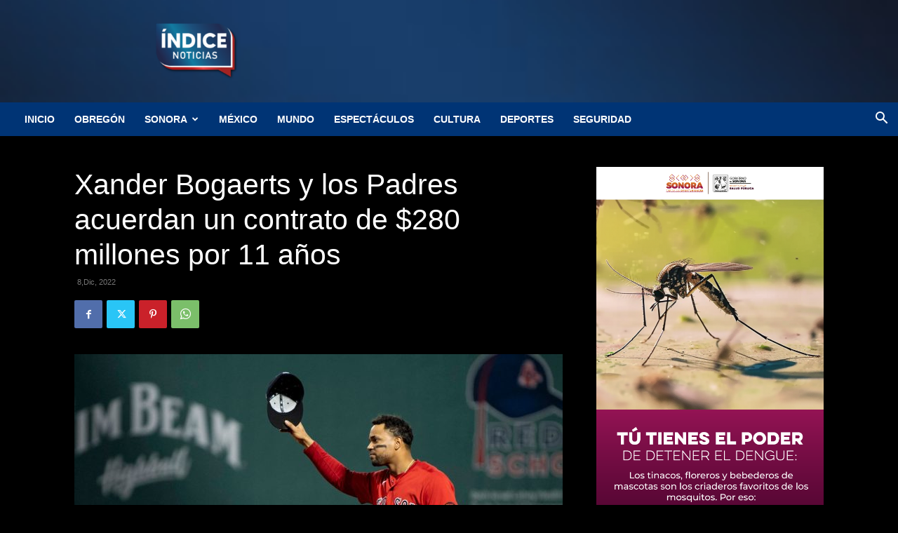

--- FILE ---
content_type: text/css
request_url: https://indicenoticias.com/wp-content/plugins/pato-slider-banners-1.5.1/public/public.css?ver=1.5.0
body_size: 24
content:
.pato-slider { max-width: 100%; margin: 0 auto; position: relative; }
.pato-slide-item { position: relative; }
.pato-slide-item img { width: 100%; height: auto; display: block; }
.pato-caption { position: absolute; bottom: 20px; left: 20px; background: rgba(0,0,0,0.5); color: #fff; padding: 8px 10px; border-radius: 4px; }
